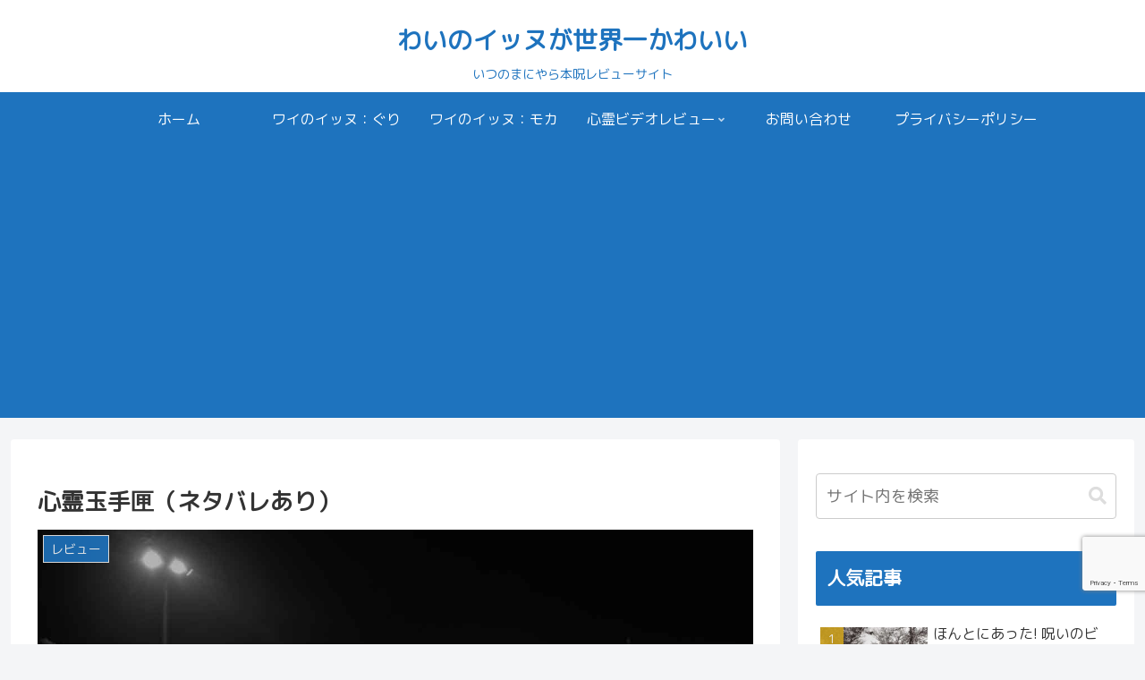

--- FILE ---
content_type: text/html; charset=utf-8
request_url: https://www.google.com/recaptcha/api2/anchor?ar=1&k=6LdSiPoqAAAAABA3ngp15arDA8iW34C5_Dc2FUFo&co=aHR0cHM6Ly9ndXJpbW9jaGEuY29tOjQ0Mw..&hl=en&v=N67nZn4AqZkNcbeMu4prBgzg&size=invisible&anchor-ms=20000&execute-ms=30000&cb=92og60bvc90l
body_size: 48645
content:
<!DOCTYPE HTML><html dir="ltr" lang="en"><head><meta http-equiv="Content-Type" content="text/html; charset=UTF-8">
<meta http-equiv="X-UA-Compatible" content="IE=edge">
<title>reCAPTCHA</title>
<style type="text/css">
/* cyrillic-ext */
@font-face {
  font-family: 'Roboto';
  font-style: normal;
  font-weight: 400;
  font-stretch: 100%;
  src: url(//fonts.gstatic.com/s/roboto/v48/KFO7CnqEu92Fr1ME7kSn66aGLdTylUAMa3GUBHMdazTgWw.woff2) format('woff2');
  unicode-range: U+0460-052F, U+1C80-1C8A, U+20B4, U+2DE0-2DFF, U+A640-A69F, U+FE2E-FE2F;
}
/* cyrillic */
@font-face {
  font-family: 'Roboto';
  font-style: normal;
  font-weight: 400;
  font-stretch: 100%;
  src: url(//fonts.gstatic.com/s/roboto/v48/KFO7CnqEu92Fr1ME7kSn66aGLdTylUAMa3iUBHMdazTgWw.woff2) format('woff2');
  unicode-range: U+0301, U+0400-045F, U+0490-0491, U+04B0-04B1, U+2116;
}
/* greek-ext */
@font-face {
  font-family: 'Roboto';
  font-style: normal;
  font-weight: 400;
  font-stretch: 100%;
  src: url(//fonts.gstatic.com/s/roboto/v48/KFO7CnqEu92Fr1ME7kSn66aGLdTylUAMa3CUBHMdazTgWw.woff2) format('woff2');
  unicode-range: U+1F00-1FFF;
}
/* greek */
@font-face {
  font-family: 'Roboto';
  font-style: normal;
  font-weight: 400;
  font-stretch: 100%;
  src: url(//fonts.gstatic.com/s/roboto/v48/KFO7CnqEu92Fr1ME7kSn66aGLdTylUAMa3-UBHMdazTgWw.woff2) format('woff2');
  unicode-range: U+0370-0377, U+037A-037F, U+0384-038A, U+038C, U+038E-03A1, U+03A3-03FF;
}
/* math */
@font-face {
  font-family: 'Roboto';
  font-style: normal;
  font-weight: 400;
  font-stretch: 100%;
  src: url(//fonts.gstatic.com/s/roboto/v48/KFO7CnqEu92Fr1ME7kSn66aGLdTylUAMawCUBHMdazTgWw.woff2) format('woff2');
  unicode-range: U+0302-0303, U+0305, U+0307-0308, U+0310, U+0312, U+0315, U+031A, U+0326-0327, U+032C, U+032F-0330, U+0332-0333, U+0338, U+033A, U+0346, U+034D, U+0391-03A1, U+03A3-03A9, U+03B1-03C9, U+03D1, U+03D5-03D6, U+03F0-03F1, U+03F4-03F5, U+2016-2017, U+2034-2038, U+203C, U+2040, U+2043, U+2047, U+2050, U+2057, U+205F, U+2070-2071, U+2074-208E, U+2090-209C, U+20D0-20DC, U+20E1, U+20E5-20EF, U+2100-2112, U+2114-2115, U+2117-2121, U+2123-214F, U+2190, U+2192, U+2194-21AE, U+21B0-21E5, U+21F1-21F2, U+21F4-2211, U+2213-2214, U+2216-22FF, U+2308-230B, U+2310, U+2319, U+231C-2321, U+2336-237A, U+237C, U+2395, U+239B-23B7, U+23D0, U+23DC-23E1, U+2474-2475, U+25AF, U+25B3, U+25B7, U+25BD, U+25C1, U+25CA, U+25CC, U+25FB, U+266D-266F, U+27C0-27FF, U+2900-2AFF, U+2B0E-2B11, U+2B30-2B4C, U+2BFE, U+3030, U+FF5B, U+FF5D, U+1D400-1D7FF, U+1EE00-1EEFF;
}
/* symbols */
@font-face {
  font-family: 'Roboto';
  font-style: normal;
  font-weight: 400;
  font-stretch: 100%;
  src: url(//fonts.gstatic.com/s/roboto/v48/KFO7CnqEu92Fr1ME7kSn66aGLdTylUAMaxKUBHMdazTgWw.woff2) format('woff2');
  unicode-range: U+0001-000C, U+000E-001F, U+007F-009F, U+20DD-20E0, U+20E2-20E4, U+2150-218F, U+2190, U+2192, U+2194-2199, U+21AF, U+21E6-21F0, U+21F3, U+2218-2219, U+2299, U+22C4-22C6, U+2300-243F, U+2440-244A, U+2460-24FF, U+25A0-27BF, U+2800-28FF, U+2921-2922, U+2981, U+29BF, U+29EB, U+2B00-2BFF, U+4DC0-4DFF, U+FFF9-FFFB, U+10140-1018E, U+10190-1019C, U+101A0, U+101D0-101FD, U+102E0-102FB, U+10E60-10E7E, U+1D2C0-1D2D3, U+1D2E0-1D37F, U+1F000-1F0FF, U+1F100-1F1AD, U+1F1E6-1F1FF, U+1F30D-1F30F, U+1F315, U+1F31C, U+1F31E, U+1F320-1F32C, U+1F336, U+1F378, U+1F37D, U+1F382, U+1F393-1F39F, U+1F3A7-1F3A8, U+1F3AC-1F3AF, U+1F3C2, U+1F3C4-1F3C6, U+1F3CA-1F3CE, U+1F3D4-1F3E0, U+1F3ED, U+1F3F1-1F3F3, U+1F3F5-1F3F7, U+1F408, U+1F415, U+1F41F, U+1F426, U+1F43F, U+1F441-1F442, U+1F444, U+1F446-1F449, U+1F44C-1F44E, U+1F453, U+1F46A, U+1F47D, U+1F4A3, U+1F4B0, U+1F4B3, U+1F4B9, U+1F4BB, U+1F4BF, U+1F4C8-1F4CB, U+1F4D6, U+1F4DA, U+1F4DF, U+1F4E3-1F4E6, U+1F4EA-1F4ED, U+1F4F7, U+1F4F9-1F4FB, U+1F4FD-1F4FE, U+1F503, U+1F507-1F50B, U+1F50D, U+1F512-1F513, U+1F53E-1F54A, U+1F54F-1F5FA, U+1F610, U+1F650-1F67F, U+1F687, U+1F68D, U+1F691, U+1F694, U+1F698, U+1F6AD, U+1F6B2, U+1F6B9-1F6BA, U+1F6BC, U+1F6C6-1F6CF, U+1F6D3-1F6D7, U+1F6E0-1F6EA, U+1F6F0-1F6F3, U+1F6F7-1F6FC, U+1F700-1F7FF, U+1F800-1F80B, U+1F810-1F847, U+1F850-1F859, U+1F860-1F887, U+1F890-1F8AD, U+1F8B0-1F8BB, U+1F8C0-1F8C1, U+1F900-1F90B, U+1F93B, U+1F946, U+1F984, U+1F996, U+1F9E9, U+1FA00-1FA6F, U+1FA70-1FA7C, U+1FA80-1FA89, U+1FA8F-1FAC6, U+1FACE-1FADC, U+1FADF-1FAE9, U+1FAF0-1FAF8, U+1FB00-1FBFF;
}
/* vietnamese */
@font-face {
  font-family: 'Roboto';
  font-style: normal;
  font-weight: 400;
  font-stretch: 100%;
  src: url(//fonts.gstatic.com/s/roboto/v48/KFO7CnqEu92Fr1ME7kSn66aGLdTylUAMa3OUBHMdazTgWw.woff2) format('woff2');
  unicode-range: U+0102-0103, U+0110-0111, U+0128-0129, U+0168-0169, U+01A0-01A1, U+01AF-01B0, U+0300-0301, U+0303-0304, U+0308-0309, U+0323, U+0329, U+1EA0-1EF9, U+20AB;
}
/* latin-ext */
@font-face {
  font-family: 'Roboto';
  font-style: normal;
  font-weight: 400;
  font-stretch: 100%;
  src: url(//fonts.gstatic.com/s/roboto/v48/KFO7CnqEu92Fr1ME7kSn66aGLdTylUAMa3KUBHMdazTgWw.woff2) format('woff2');
  unicode-range: U+0100-02BA, U+02BD-02C5, U+02C7-02CC, U+02CE-02D7, U+02DD-02FF, U+0304, U+0308, U+0329, U+1D00-1DBF, U+1E00-1E9F, U+1EF2-1EFF, U+2020, U+20A0-20AB, U+20AD-20C0, U+2113, U+2C60-2C7F, U+A720-A7FF;
}
/* latin */
@font-face {
  font-family: 'Roboto';
  font-style: normal;
  font-weight: 400;
  font-stretch: 100%;
  src: url(//fonts.gstatic.com/s/roboto/v48/KFO7CnqEu92Fr1ME7kSn66aGLdTylUAMa3yUBHMdazQ.woff2) format('woff2');
  unicode-range: U+0000-00FF, U+0131, U+0152-0153, U+02BB-02BC, U+02C6, U+02DA, U+02DC, U+0304, U+0308, U+0329, U+2000-206F, U+20AC, U+2122, U+2191, U+2193, U+2212, U+2215, U+FEFF, U+FFFD;
}
/* cyrillic-ext */
@font-face {
  font-family: 'Roboto';
  font-style: normal;
  font-weight: 500;
  font-stretch: 100%;
  src: url(//fonts.gstatic.com/s/roboto/v48/KFO7CnqEu92Fr1ME7kSn66aGLdTylUAMa3GUBHMdazTgWw.woff2) format('woff2');
  unicode-range: U+0460-052F, U+1C80-1C8A, U+20B4, U+2DE0-2DFF, U+A640-A69F, U+FE2E-FE2F;
}
/* cyrillic */
@font-face {
  font-family: 'Roboto';
  font-style: normal;
  font-weight: 500;
  font-stretch: 100%;
  src: url(//fonts.gstatic.com/s/roboto/v48/KFO7CnqEu92Fr1ME7kSn66aGLdTylUAMa3iUBHMdazTgWw.woff2) format('woff2');
  unicode-range: U+0301, U+0400-045F, U+0490-0491, U+04B0-04B1, U+2116;
}
/* greek-ext */
@font-face {
  font-family: 'Roboto';
  font-style: normal;
  font-weight: 500;
  font-stretch: 100%;
  src: url(//fonts.gstatic.com/s/roboto/v48/KFO7CnqEu92Fr1ME7kSn66aGLdTylUAMa3CUBHMdazTgWw.woff2) format('woff2');
  unicode-range: U+1F00-1FFF;
}
/* greek */
@font-face {
  font-family: 'Roboto';
  font-style: normal;
  font-weight: 500;
  font-stretch: 100%;
  src: url(//fonts.gstatic.com/s/roboto/v48/KFO7CnqEu92Fr1ME7kSn66aGLdTylUAMa3-UBHMdazTgWw.woff2) format('woff2');
  unicode-range: U+0370-0377, U+037A-037F, U+0384-038A, U+038C, U+038E-03A1, U+03A3-03FF;
}
/* math */
@font-face {
  font-family: 'Roboto';
  font-style: normal;
  font-weight: 500;
  font-stretch: 100%;
  src: url(//fonts.gstatic.com/s/roboto/v48/KFO7CnqEu92Fr1ME7kSn66aGLdTylUAMawCUBHMdazTgWw.woff2) format('woff2');
  unicode-range: U+0302-0303, U+0305, U+0307-0308, U+0310, U+0312, U+0315, U+031A, U+0326-0327, U+032C, U+032F-0330, U+0332-0333, U+0338, U+033A, U+0346, U+034D, U+0391-03A1, U+03A3-03A9, U+03B1-03C9, U+03D1, U+03D5-03D6, U+03F0-03F1, U+03F4-03F5, U+2016-2017, U+2034-2038, U+203C, U+2040, U+2043, U+2047, U+2050, U+2057, U+205F, U+2070-2071, U+2074-208E, U+2090-209C, U+20D0-20DC, U+20E1, U+20E5-20EF, U+2100-2112, U+2114-2115, U+2117-2121, U+2123-214F, U+2190, U+2192, U+2194-21AE, U+21B0-21E5, U+21F1-21F2, U+21F4-2211, U+2213-2214, U+2216-22FF, U+2308-230B, U+2310, U+2319, U+231C-2321, U+2336-237A, U+237C, U+2395, U+239B-23B7, U+23D0, U+23DC-23E1, U+2474-2475, U+25AF, U+25B3, U+25B7, U+25BD, U+25C1, U+25CA, U+25CC, U+25FB, U+266D-266F, U+27C0-27FF, U+2900-2AFF, U+2B0E-2B11, U+2B30-2B4C, U+2BFE, U+3030, U+FF5B, U+FF5D, U+1D400-1D7FF, U+1EE00-1EEFF;
}
/* symbols */
@font-face {
  font-family: 'Roboto';
  font-style: normal;
  font-weight: 500;
  font-stretch: 100%;
  src: url(//fonts.gstatic.com/s/roboto/v48/KFO7CnqEu92Fr1ME7kSn66aGLdTylUAMaxKUBHMdazTgWw.woff2) format('woff2');
  unicode-range: U+0001-000C, U+000E-001F, U+007F-009F, U+20DD-20E0, U+20E2-20E4, U+2150-218F, U+2190, U+2192, U+2194-2199, U+21AF, U+21E6-21F0, U+21F3, U+2218-2219, U+2299, U+22C4-22C6, U+2300-243F, U+2440-244A, U+2460-24FF, U+25A0-27BF, U+2800-28FF, U+2921-2922, U+2981, U+29BF, U+29EB, U+2B00-2BFF, U+4DC0-4DFF, U+FFF9-FFFB, U+10140-1018E, U+10190-1019C, U+101A0, U+101D0-101FD, U+102E0-102FB, U+10E60-10E7E, U+1D2C0-1D2D3, U+1D2E0-1D37F, U+1F000-1F0FF, U+1F100-1F1AD, U+1F1E6-1F1FF, U+1F30D-1F30F, U+1F315, U+1F31C, U+1F31E, U+1F320-1F32C, U+1F336, U+1F378, U+1F37D, U+1F382, U+1F393-1F39F, U+1F3A7-1F3A8, U+1F3AC-1F3AF, U+1F3C2, U+1F3C4-1F3C6, U+1F3CA-1F3CE, U+1F3D4-1F3E0, U+1F3ED, U+1F3F1-1F3F3, U+1F3F5-1F3F7, U+1F408, U+1F415, U+1F41F, U+1F426, U+1F43F, U+1F441-1F442, U+1F444, U+1F446-1F449, U+1F44C-1F44E, U+1F453, U+1F46A, U+1F47D, U+1F4A3, U+1F4B0, U+1F4B3, U+1F4B9, U+1F4BB, U+1F4BF, U+1F4C8-1F4CB, U+1F4D6, U+1F4DA, U+1F4DF, U+1F4E3-1F4E6, U+1F4EA-1F4ED, U+1F4F7, U+1F4F9-1F4FB, U+1F4FD-1F4FE, U+1F503, U+1F507-1F50B, U+1F50D, U+1F512-1F513, U+1F53E-1F54A, U+1F54F-1F5FA, U+1F610, U+1F650-1F67F, U+1F687, U+1F68D, U+1F691, U+1F694, U+1F698, U+1F6AD, U+1F6B2, U+1F6B9-1F6BA, U+1F6BC, U+1F6C6-1F6CF, U+1F6D3-1F6D7, U+1F6E0-1F6EA, U+1F6F0-1F6F3, U+1F6F7-1F6FC, U+1F700-1F7FF, U+1F800-1F80B, U+1F810-1F847, U+1F850-1F859, U+1F860-1F887, U+1F890-1F8AD, U+1F8B0-1F8BB, U+1F8C0-1F8C1, U+1F900-1F90B, U+1F93B, U+1F946, U+1F984, U+1F996, U+1F9E9, U+1FA00-1FA6F, U+1FA70-1FA7C, U+1FA80-1FA89, U+1FA8F-1FAC6, U+1FACE-1FADC, U+1FADF-1FAE9, U+1FAF0-1FAF8, U+1FB00-1FBFF;
}
/* vietnamese */
@font-face {
  font-family: 'Roboto';
  font-style: normal;
  font-weight: 500;
  font-stretch: 100%;
  src: url(//fonts.gstatic.com/s/roboto/v48/KFO7CnqEu92Fr1ME7kSn66aGLdTylUAMa3OUBHMdazTgWw.woff2) format('woff2');
  unicode-range: U+0102-0103, U+0110-0111, U+0128-0129, U+0168-0169, U+01A0-01A1, U+01AF-01B0, U+0300-0301, U+0303-0304, U+0308-0309, U+0323, U+0329, U+1EA0-1EF9, U+20AB;
}
/* latin-ext */
@font-face {
  font-family: 'Roboto';
  font-style: normal;
  font-weight: 500;
  font-stretch: 100%;
  src: url(//fonts.gstatic.com/s/roboto/v48/KFO7CnqEu92Fr1ME7kSn66aGLdTylUAMa3KUBHMdazTgWw.woff2) format('woff2');
  unicode-range: U+0100-02BA, U+02BD-02C5, U+02C7-02CC, U+02CE-02D7, U+02DD-02FF, U+0304, U+0308, U+0329, U+1D00-1DBF, U+1E00-1E9F, U+1EF2-1EFF, U+2020, U+20A0-20AB, U+20AD-20C0, U+2113, U+2C60-2C7F, U+A720-A7FF;
}
/* latin */
@font-face {
  font-family: 'Roboto';
  font-style: normal;
  font-weight: 500;
  font-stretch: 100%;
  src: url(//fonts.gstatic.com/s/roboto/v48/KFO7CnqEu92Fr1ME7kSn66aGLdTylUAMa3yUBHMdazQ.woff2) format('woff2');
  unicode-range: U+0000-00FF, U+0131, U+0152-0153, U+02BB-02BC, U+02C6, U+02DA, U+02DC, U+0304, U+0308, U+0329, U+2000-206F, U+20AC, U+2122, U+2191, U+2193, U+2212, U+2215, U+FEFF, U+FFFD;
}
/* cyrillic-ext */
@font-face {
  font-family: 'Roboto';
  font-style: normal;
  font-weight: 900;
  font-stretch: 100%;
  src: url(//fonts.gstatic.com/s/roboto/v48/KFO7CnqEu92Fr1ME7kSn66aGLdTylUAMa3GUBHMdazTgWw.woff2) format('woff2');
  unicode-range: U+0460-052F, U+1C80-1C8A, U+20B4, U+2DE0-2DFF, U+A640-A69F, U+FE2E-FE2F;
}
/* cyrillic */
@font-face {
  font-family: 'Roboto';
  font-style: normal;
  font-weight: 900;
  font-stretch: 100%;
  src: url(//fonts.gstatic.com/s/roboto/v48/KFO7CnqEu92Fr1ME7kSn66aGLdTylUAMa3iUBHMdazTgWw.woff2) format('woff2');
  unicode-range: U+0301, U+0400-045F, U+0490-0491, U+04B0-04B1, U+2116;
}
/* greek-ext */
@font-face {
  font-family: 'Roboto';
  font-style: normal;
  font-weight: 900;
  font-stretch: 100%;
  src: url(//fonts.gstatic.com/s/roboto/v48/KFO7CnqEu92Fr1ME7kSn66aGLdTylUAMa3CUBHMdazTgWw.woff2) format('woff2');
  unicode-range: U+1F00-1FFF;
}
/* greek */
@font-face {
  font-family: 'Roboto';
  font-style: normal;
  font-weight: 900;
  font-stretch: 100%;
  src: url(//fonts.gstatic.com/s/roboto/v48/KFO7CnqEu92Fr1ME7kSn66aGLdTylUAMa3-UBHMdazTgWw.woff2) format('woff2');
  unicode-range: U+0370-0377, U+037A-037F, U+0384-038A, U+038C, U+038E-03A1, U+03A3-03FF;
}
/* math */
@font-face {
  font-family: 'Roboto';
  font-style: normal;
  font-weight: 900;
  font-stretch: 100%;
  src: url(//fonts.gstatic.com/s/roboto/v48/KFO7CnqEu92Fr1ME7kSn66aGLdTylUAMawCUBHMdazTgWw.woff2) format('woff2');
  unicode-range: U+0302-0303, U+0305, U+0307-0308, U+0310, U+0312, U+0315, U+031A, U+0326-0327, U+032C, U+032F-0330, U+0332-0333, U+0338, U+033A, U+0346, U+034D, U+0391-03A1, U+03A3-03A9, U+03B1-03C9, U+03D1, U+03D5-03D6, U+03F0-03F1, U+03F4-03F5, U+2016-2017, U+2034-2038, U+203C, U+2040, U+2043, U+2047, U+2050, U+2057, U+205F, U+2070-2071, U+2074-208E, U+2090-209C, U+20D0-20DC, U+20E1, U+20E5-20EF, U+2100-2112, U+2114-2115, U+2117-2121, U+2123-214F, U+2190, U+2192, U+2194-21AE, U+21B0-21E5, U+21F1-21F2, U+21F4-2211, U+2213-2214, U+2216-22FF, U+2308-230B, U+2310, U+2319, U+231C-2321, U+2336-237A, U+237C, U+2395, U+239B-23B7, U+23D0, U+23DC-23E1, U+2474-2475, U+25AF, U+25B3, U+25B7, U+25BD, U+25C1, U+25CA, U+25CC, U+25FB, U+266D-266F, U+27C0-27FF, U+2900-2AFF, U+2B0E-2B11, U+2B30-2B4C, U+2BFE, U+3030, U+FF5B, U+FF5D, U+1D400-1D7FF, U+1EE00-1EEFF;
}
/* symbols */
@font-face {
  font-family: 'Roboto';
  font-style: normal;
  font-weight: 900;
  font-stretch: 100%;
  src: url(//fonts.gstatic.com/s/roboto/v48/KFO7CnqEu92Fr1ME7kSn66aGLdTylUAMaxKUBHMdazTgWw.woff2) format('woff2');
  unicode-range: U+0001-000C, U+000E-001F, U+007F-009F, U+20DD-20E0, U+20E2-20E4, U+2150-218F, U+2190, U+2192, U+2194-2199, U+21AF, U+21E6-21F0, U+21F3, U+2218-2219, U+2299, U+22C4-22C6, U+2300-243F, U+2440-244A, U+2460-24FF, U+25A0-27BF, U+2800-28FF, U+2921-2922, U+2981, U+29BF, U+29EB, U+2B00-2BFF, U+4DC0-4DFF, U+FFF9-FFFB, U+10140-1018E, U+10190-1019C, U+101A0, U+101D0-101FD, U+102E0-102FB, U+10E60-10E7E, U+1D2C0-1D2D3, U+1D2E0-1D37F, U+1F000-1F0FF, U+1F100-1F1AD, U+1F1E6-1F1FF, U+1F30D-1F30F, U+1F315, U+1F31C, U+1F31E, U+1F320-1F32C, U+1F336, U+1F378, U+1F37D, U+1F382, U+1F393-1F39F, U+1F3A7-1F3A8, U+1F3AC-1F3AF, U+1F3C2, U+1F3C4-1F3C6, U+1F3CA-1F3CE, U+1F3D4-1F3E0, U+1F3ED, U+1F3F1-1F3F3, U+1F3F5-1F3F7, U+1F408, U+1F415, U+1F41F, U+1F426, U+1F43F, U+1F441-1F442, U+1F444, U+1F446-1F449, U+1F44C-1F44E, U+1F453, U+1F46A, U+1F47D, U+1F4A3, U+1F4B0, U+1F4B3, U+1F4B9, U+1F4BB, U+1F4BF, U+1F4C8-1F4CB, U+1F4D6, U+1F4DA, U+1F4DF, U+1F4E3-1F4E6, U+1F4EA-1F4ED, U+1F4F7, U+1F4F9-1F4FB, U+1F4FD-1F4FE, U+1F503, U+1F507-1F50B, U+1F50D, U+1F512-1F513, U+1F53E-1F54A, U+1F54F-1F5FA, U+1F610, U+1F650-1F67F, U+1F687, U+1F68D, U+1F691, U+1F694, U+1F698, U+1F6AD, U+1F6B2, U+1F6B9-1F6BA, U+1F6BC, U+1F6C6-1F6CF, U+1F6D3-1F6D7, U+1F6E0-1F6EA, U+1F6F0-1F6F3, U+1F6F7-1F6FC, U+1F700-1F7FF, U+1F800-1F80B, U+1F810-1F847, U+1F850-1F859, U+1F860-1F887, U+1F890-1F8AD, U+1F8B0-1F8BB, U+1F8C0-1F8C1, U+1F900-1F90B, U+1F93B, U+1F946, U+1F984, U+1F996, U+1F9E9, U+1FA00-1FA6F, U+1FA70-1FA7C, U+1FA80-1FA89, U+1FA8F-1FAC6, U+1FACE-1FADC, U+1FADF-1FAE9, U+1FAF0-1FAF8, U+1FB00-1FBFF;
}
/* vietnamese */
@font-face {
  font-family: 'Roboto';
  font-style: normal;
  font-weight: 900;
  font-stretch: 100%;
  src: url(//fonts.gstatic.com/s/roboto/v48/KFO7CnqEu92Fr1ME7kSn66aGLdTylUAMa3OUBHMdazTgWw.woff2) format('woff2');
  unicode-range: U+0102-0103, U+0110-0111, U+0128-0129, U+0168-0169, U+01A0-01A1, U+01AF-01B0, U+0300-0301, U+0303-0304, U+0308-0309, U+0323, U+0329, U+1EA0-1EF9, U+20AB;
}
/* latin-ext */
@font-face {
  font-family: 'Roboto';
  font-style: normal;
  font-weight: 900;
  font-stretch: 100%;
  src: url(//fonts.gstatic.com/s/roboto/v48/KFO7CnqEu92Fr1ME7kSn66aGLdTylUAMa3KUBHMdazTgWw.woff2) format('woff2');
  unicode-range: U+0100-02BA, U+02BD-02C5, U+02C7-02CC, U+02CE-02D7, U+02DD-02FF, U+0304, U+0308, U+0329, U+1D00-1DBF, U+1E00-1E9F, U+1EF2-1EFF, U+2020, U+20A0-20AB, U+20AD-20C0, U+2113, U+2C60-2C7F, U+A720-A7FF;
}
/* latin */
@font-face {
  font-family: 'Roboto';
  font-style: normal;
  font-weight: 900;
  font-stretch: 100%;
  src: url(//fonts.gstatic.com/s/roboto/v48/KFO7CnqEu92Fr1ME7kSn66aGLdTylUAMa3yUBHMdazQ.woff2) format('woff2');
  unicode-range: U+0000-00FF, U+0131, U+0152-0153, U+02BB-02BC, U+02C6, U+02DA, U+02DC, U+0304, U+0308, U+0329, U+2000-206F, U+20AC, U+2122, U+2191, U+2193, U+2212, U+2215, U+FEFF, U+FFFD;
}

</style>
<link rel="stylesheet" type="text/css" href="https://www.gstatic.com/recaptcha/releases/N67nZn4AqZkNcbeMu4prBgzg/styles__ltr.css">
<script nonce="46X8srJm1Aln2Z0gKOFvGg" type="text/javascript">window['__recaptcha_api'] = 'https://www.google.com/recaptcha/api2/';</script>
<script type="text/javascript" src="https://www.gstatic.com/recaptcha/releases/N67nZn4AqZkNcbeMu4prBgzg/recaptcha__en.js" nonce="46X8srJm1Aln2Z0gKOFvGg">
      
    </script></head>
<body><div id="rc-anchor-alert" class="rc-anchor-alert"></div>
<input type="hidden" id="recaptcha-token" value="[base64]">
<script type="text/javascript" nonce="46X8srJm1Aln2Z0gKOFvGg">
      recaptcha.anchor.Main.init("[\x22ainput\x22,[\x22bgdata\x22,\x22\x22,\[base64]/[base64]/[base64]/bmV3IHJbeF0oY1swXSk6RT09Mj9uZXcgclt4XShjWzBdLGNbMV0pOkU9PTM/bmV3IHJbeF0oY1swXSxjWzFdLGNbMl0pOkU9PTQ/[base64]/[base64]/[base64]/[base64]/[base64]/[base64]/[base64]/[base64]\x22,\[base64]\x22,\x22YsOzwq1Ef3ZHw7tPIXLDoMOFw47Do8OZCHDCgDbDuVTChsOowqgWUCHDkcObw6xXw6bDp14oFMKjw7EaECfDsnJPwpvCo8OLAsKmVcKVw78lU8Ogw5zDg8Okw7JZbMKPw4DDoQZ4TMKjwoTCil7Cq8KeSXN2Q8OBIsKDw79rCsKxwoQzUV8sw6sjwowlw5/ChSXDiMKHOEkmwpUTw70rwpgRw6pbJsKka8KwVcORwrUaw4o3wpLDkH96wrNPw6nCuAXCqCYLZz9+w4tPGsKVwrDCgsOewo7DrsKaw4EnwoxSw4xuw4Exw7bCkFTCp8KUNsK+bU1/e8Kkwph/T8OFPBpWQsO2cQvCsigUwq9bZMK9JG/CrzfCosKGNcO/w6/DjGjDqiHDogNnOsOAw7LCnUl4RkPCkMKVJsK7w68Qw7thw7HCpMKkDnQVDXl6BMKyRsOSFcOCV8OyWSN/AjNQwpkLDsKUfcKHYsOEwovDl8Omw780wqvCjhYiw4gPw5vCjcKKRMKzDE8xwobCpRQhQVFMRhwgw4tkasO3w4HDvTnDhFnChGs4IcO2NcKRw6nDncKNRh7DrcK+QnXDjsO7BMOHKhovN8Ozwp7DssK9wonCsGDDv8O1A8KXw6rDg8K3f8KMJsKow7VeLUcGw4DCpE/Cu8OLZXLDjVrCj2Atw4rDjBlRLsK0wrjCs2nCrgB7w48bwq3Cl0XCmTbDlVbDiMKAFsO9w6hlbsOwG1bDpMOSw7TDsmgGGsO0wprDq0/[base64]/wpTCvlUAw6tWW8OSwpw0wqA0WRhfwpYdITMfAwnCoMO1w5AMw5XCjlRfBsK6acK9wqlVDifCkyYMw4o7BcOnwrxtBE/[base64]/Cr8KHZcOMw4hMwrt5w604DD/[base64]/Dnx7DjMKvw7TCuzJ8w6RsVsOtDCd+YsO2QMKkw7vChUvDvGobAkPCosK7B0tXTWt/w6rDqMOMHsOBw4kww7c9LkVRRsKqbcKCw4jDmsKkHcKFwqskwr3DsRHDpcOCw6/DhGgjw48tw5TDgsKKB0chO8OEC8KOf8OFwqFrw4ckc37DkUEWZsKdwrcHwrbDkQfCjCDDkBjCnMO7wofCoMOOIyJoU8OTw5bDnsOCw7nCnsOHMEnCkU/ChMOZQsKhw4xXwrXCo8OywpEBw5NSfzssw7nCisKPKMO3w4ZgwqLDsXnCri/CvsK7w43DjcOuJsKsw7gZw6vDqMOUwr0zwr3DmA7CukrDnWwOwo/CpWvCtD5dV8KpYMOow59LwozDk8OvS8OiG191RMK7w6XDq8OBw5fDtsKawozCmsOiJ8KjZjDCilPCj8K3w6/CnMOFw5XDl8KQFcO1wp4aSFoydnDDtsKkP8KKwpwvwqUiw4vCgcKjwrYaw7nDpcK5bMKZw5hrw4tgDcO+bkPCrX3DhyJBw4TCosOkCQ/CiQwcPFHDgMKcUcOVwohSw4DDqMOuOAQKIcKDFkttRMOIEWTDmgBNw5jCoUdrwpzCmDfCtSYRwoQRw7bDoMOkwpbDiSgGT8KTWcKrUH5Adh3CnQvCpMKdw4bDn2xjworCkcK1DcKcPMO1W8KbwofCglzDlsOIw6M2w4AtwrnDtCPCrBcAE8K/w5vCrMOVwpAJf8K6woTCq8OqagzDkR/[base64]/ChcKKGMOewo/CsBlJw7LChlAlwrTCol8UwqkuwqPDllMnwpkBw6/CtsKHZTXDoWjCkw/Cgyciw5DDv2XDg0fDiWnCt8KXw4vCi2U5WsOtwqrDrj9jwrnDgDbChC3DmcKnTMK9TUnCusOTw5vDpkjDpT0Gwrp/wpTDhsKZKMKtcMO5dMKYwrZwwrVFwos9wqQew6LDiUnDucKowrbCrMKBw7bDg8K0w7FBOSfDiGFqw6wiE8Obwq5JBsOmRBcGwrgtwrBfwovDo0fDriXDhGLDuktefxt1ccKWVQ/CgcOHwoxjMsO7HsOLw7zCtEXClcO+dcOww5MPwr4fHi0Mw4gWwphsFMKqV8OwfBd+wojCpMKLwqvCiMOIJ8OOw5fDqMOnfsKPCmbDhAnDkUrCuHbDt8OLwp7DpMOtw4rCnTxIHT4Lf8Ohw5/CqhcJwpNCWFTDiSPDk8KhwqvDlR/CiGrCv8OXwqLDmsKFwo/ClgcgVcK7eMK+OWvDjgnDnz/Du8KCG2nCgCdpwoprw7LCmsKdG1VSwoQ/w7jCvnvDiH/CvhTDusODcAHCsUFoIkkDw6xnwozCm8OrIwtAwp5lWmgfOVgRD2bCvcK8wrrDn2jDhXNPGx9PwofDh0vDl1/[base64]/Ck0DChsOyw6TCpEPDnsKGwo1vw4rDpi9bw65cP3jDm8K2wofCvmkwU8OnXMKLFAFmD0jDjcKjw47CqsKewplLwofDt8O+bh5rwpLCmWXDmcOcwrsnDsKTw5fDsMKBCzXDqMKeaErCqhMcwo3Dqwgvw4cUwrQvw6Miw5LDisOmGcKxwrZ/[base64]/woDDuE7DvsK7woZzw5HDgcOgTsKpw6Qlw4PDrMO5f8KJFMKLw5XCkkDCrMOgd8O0w4tqw6NBO8KRw7Jew6cTw47Chi7DhFHCrgBeIMO8fMK6LcOPw7k2QWotJMK4c3bCpC58D8KAwrp8BBs0wrzDpVzDhMKXBcOUwrTDrHjDkcOxwq7CpFwtw7HCtEzDksO/w75KRMK9NMOww57DrlZQN8OYw7snOMKGw7d0wok5e21Twr/ChsOsw6FqYMOow4PDiiwcRsKxw6ACDMKawod5PsOmwrHCtmPCv8OabMOWdFTDqWFKw6vCsmDCrzk0w4kgFSlCKiNcw4sVZj0pwrPDhREOYsOoWcKWVhl3IUHDjsKwwrcQwq/DhWo2wpnChBBWLcKTWcKeambCtnDDucKwH8KBwoTCucOWGMKtFMKxLjklw6xuwr7CjiRXVMKgwq0zwonDh8KZDTLDrcOmwrNzCV7Chi1xwoDDn3XDssOCJsK9WcOabsKHJh/DhF0DSMKndsOtwo/Dh2JbGcOvwpRmEC7ChcO7wrHCgMO4TXQwwoLCqmDCpRUhw7d3w41hwr/[base64]/[base64]/[base64]/CqkZSw7PDhh5Iw5PDoAQEdkUxHGHDkcKRHEoqQ8KwICI4wqduFRchRXN/MHU+wrXDtcKmwoXCtETDvh9lwoU4w5XCrWLCscOdw4YJAzU3fcODw5/DoGlqw5/Cs8KdRknCmMOnD8OTwrIlwoXDuGwaZh0TDmHCuUNCDMO/wpEJw65vwqRKwrDCqsOJw6BaUV82MMK4w6phQcKAO8OjVgLDkGktw7/CvwDDoMKbWnXDv8ONwozChnQ8w5DCocK6UcOwwoXDmk8IBiDCksKnwrnCtcKYEglxOgwJQ8Oxwr7DscKow6DCrlfDvCXDpsK/w4bDuFBzasKaXsOVSHp6TsO2wo4GwrkdZHvDkcOtUBsLd8OlwrjChxQ5wqpkC2cOf0/CqlLChcKPw4/Dj8OMORHCiMKAw5/DgcKSGChKI2nCpsOUSXfCqAEdwp98w7NCE33CpcKdwptfREhvJ8O6w7wcA8Otw7csajV9HzLChkIQV8O7wpt6wozCokrDvMOdwp86S8KmfnBGLUsCw7/[base64]/CmHXCjMK3Jm7CusOUIcORel1cM8OqEMOwOGPDkCRiwrZtwocCXMKmw6vChMKCw4bCjcOOw5FDwpc7w4LCq0zCuMOpwr/CvD3CkMOiwpEIUcKNNWzCjMO3LMKeY8OawqrCghjCksKQUsOMG0gjw4HDp8K4w69BG8KIw4PDpjLCicOZYMKew5J+wq7CosOMw7/[base64]/w4ZkDcOtcVw2w4nDlCNKw67DoX1ZwrnCucKDbFBhUWdCGAMZw57DtcOgwr5mwoTDl1DDisKPOsKaMGrDn8KGY8K1wpbCgDjDscOZSMK6Zn/CvSLDiMOEMWnCuC/DpcKLe8KcNEkBT0JEGHnDk8KFw4kRwrteAw98w7/[base64]/DhGPCp8K5bnhsXsKSHMOUN3R4JhoCw49obyLCrmxLJ3xuIMOIbS7Cl8OHwrzDsSsGK8OlSCTCuxXDn8KwfVACwrZTG0fChEE1w4rDshfDtMKOQT7CnMOyw4EwPMOpAMOgTFPClnkkwrLDnwXCjcKCw7PDqcKqG29ZwrJrw4A0LcOHLcO/wrbCrH1Fw7LDqC54woDDkkHDont5wosbR8ObU8KswoBnNTHDuBQEMsKxXXLCnsK9wpJfwoxgw6EiwqLDpsKHw4PCuXnDlnJdLMOfSmRmNFfCrT9Nw73CjSbCtsKTBgk/wo4Pel52w6fCoMOQfGLCnUMOV8OPIMOEF8K2QsKhwolQw7/[base64]/[base64]/DmRXDjMKSw4TDhh4fdVR0JMOQwocpM8OQw7TDrsK/[base64]/CvsO7ZsObdixXc8OOR8OhUUIIwpgoPSHCgx7DvlLCm8KJQ8OVC8OKw51cblJLw5pbDcOMXw0AfQPCm8Omw4ACO11Vwotvwr3Dmj3DjsOYw77DkVMiAUs7WFMJw4gvwp1gw54bPcOIR8OCcsKiAFY8N3zCgUQQJ8OyT0hzwpPCsQ01wpzDpEzDqE/Dt8KJw6TCjMKUJcKUEMKpbyjDnGLCosK+w6jDlcKNZA/CjcOUE8K9wrzDnWLDscKndMKdKGZLYAU9AsKjwqrCs13Cu8KHLcOHw4fCpjTCncOLwp8Vw4Exw7U5a8KLDgjCrcKpw6HCrcO1w686w5U5LzrDskAzfMOlw5XCh3zDusOOScOsSsK8wop+w7/DgVzDoVpzE8KNZ8OuVBR1BcOvXcK8wqFEPMOPfSHDlMOGw6jCp8KgSV/CvXwGRcOaCAfDk8OMw4ERw7dnEywnXcO+D8Otw6XCgcKQw6bDjsOJw6/DlSfDs8KwwqcBPDzCkRLDosKhf8KVw5LDtm0bw7PCsAtWwpHCul7CswM8esK+wpUYw6kKw63CscOMwonComgnJzjDgcOheVx6ecKLw7AoEXfDisO3wr3CrStRw4AaWG02wrQ7w7rCgcKuwr8TwovCm8K0wrVvwpIew6tAKHLDuRV8DhVow6QacFtYOcKzwr/[base64]/eMOsw5UHwp/DjsKtDsOWP8KVw4nDvsOIAV1Sw7zCkMKIw5ExwpfCiF/DhcKvwop9wpxfwo/Dt8Ofw7Ekbk7CpCoHwqUcw77Dm8OxwpE3AFhkwotPw7LDiyzDr8OKwqE9wrp6w4UjY8O3w6jCgg9RwpQNJWITw6PDh33CgzNdw5wXw6/CnxnCjh/DicOcw69rGcOCw67Dqh4oPcO9w501w71Nf8KkVsO8w5dDLR9ZwqUlw4A/OjVkw6gOw45Owpcpw4AAPhcbThJEw5QaDRJkGMOES2rDn3tWHh5mw7NGPMK+W0XDnEzDu0YpUWnDg8OAwrFhYH7CtlLDm3TDl8OmPcOlcMO1woNzC8KYZ8Kow7sBwqzDqAhtw7YbQsOCw4PDl8KYdMKpYsOxb03ClMKzSsK1w7pbw7UPMX0gKsKWwq/CqjvDh0zDoRXDosOawpEvw7F8wpvDtFlTAAMIw7BOLy3CtSVDRj3DnErCpGZLWgU1BHnCg8OUHsOFTsOJw4vCmS7Dp8K2Q8Ocw5lEI8KnHXrClMKbEW1KCMODE2nDpsKiXSPCgcOlw7DDi8OlAsKhKMKeTF9jOAfDmcKtCx7CgcKAw5LDmsO2Qn/DvwkTVMK7PULCicOSw60vKcKaw6B5C8KgGcKtwqnCoMK/[base64]/DisKvwr07FcKvw4XDuTpsQcK6w7ljwqsyw5x9w4FhT8KOAMO+BsO9DB0naABiUwjDiy7DmMKqM8OFwpxybBk6I8Ofwr/DvijChXlPBcK+w47CnsOTw7vCrcKFLsK+w6LDrD/Co8OpwqnDoVg/[base64]/DgcKRZcOBREnDigF/wpXDqcK5EsKKw4xjwq1pYcOvw7pEGGHCtsOPw7JjRcK2TDbCrcO3ChEDZCU8akDDp2VjdBvDvMKkDRNFQcO5CcKqw7rDujHDrcOkw5FEwoXChwrDvsKfP17DkMOYY8K/H17DvmfDmBNYwqZsw59Uwp3CjzvDicKoXmLChcOoHkvDkCjDjGAZw6nDhCcUw5shw4nCvVIsw5wPRMK2GMKmw5jDkR0sw6DCgMOJUMOywp1/w5ACwobCqAtTIU/ClzTCscKxw4jCsETCrlYqc0YLVsKxw6tOwpDDp8KRwpvDokrCqSsIwpJdU8K8wr3ChcKLw43CrAcWwqJEEcKywpLCgcOBVE4nw5oCFMOrXsKZw4onQxDDvE4fw5PCt8KIOVcvdS/[base64]/DisKTRUkhVsKDW8Kgw7PDqsOQDMKew4hYeMKiw75cGcOawqTDjyl1wozDqMKQXcKiw506wp0nw5/Cl8OJFMOOwpR2wo7DucO8BwzDvnt2wofDiMOxHHzChDTCmcOdGcOqBiLDuMKkUcOFOCAYwoE6M8KbLWEWwoQRKCcGwpoPwoFJDMK8JMOJw5pnTVvDtgfCkhgewp7CsMKBwqtzVcKfw77DkQTDvAvCgWd6DcOvw5PDuQXCpMOPfcO/YcK4w7AnwpZQLWR8KVLDqMOmATDDn8OXw5DChcOyCWoUVMKHw6cuwqDCg2pLTzxLwoEUw4M2J2UPU8O8w6RbVX7CjBjCtiQbw5PDlcO6w7gnw57DryRzw67DusKLX8O2N0E1TXsow67DnwnDnGtNUxbDm8OHWsKLw6YAw6p1GMKawp/DvwHDuRFXw6gFKcOTQMKcw4rCgU5uw7hkPSjDl8Kzw6jDtRvDscO1wohkw6sfDQ3ColUNS0HCuE/[base64]/CkMOXwoXDuSrCgsKabcOfw5jDnhvCqMK3wqNswqrDgQQlcClVLsOLwrtAw5HCtsKAMsOrwrLCjcKFwqbCqMOnIwkaHsK3UMKnRQceOkLCry1dwoYXV1/Dl8KNP8OReMKtwpM9wrbCjB5ew5TCjcK8O8OEKx3Cq8KCwr98QFHCssKsSUZiwqsCfsOmwqQkw5bDlFrCkBbCuzHDuMOEBMKdwqXDgi7Dv8KlwpLDswkmL8K2e8KTw6nDvhbDrMKpe8OGw6vCrMOlf0BDwqnDl2HDri3DmFJPZcOrTVl7FsKOw7nCgMO7b0LDvV/DnzLDs8KgwqZzwpQ9XcOsw5/DmsOqw5wAwqhSGsOqCERXwqkjVH/DgsOOcsOIw7bCkCQqHwLDliHCt8KSw5LCnMKUwrbDvHZ4woPDlgDCkMK3w5ISwp/DshgVCMOcCcOpw6rDv8OEI1HDrzRPw6TDpsO5wrFxwp/DhEnCksO3bC4bNRdedy03UsK5w4vCkFBabsO0w6oxBsKpZUjCqsO1wq3CgMOTw6xwHX4XAV8ZajtMfsObw5oRKgbCusOeE8OHw6sXYwjDkwjCl37CgMKvwo3DkWBgQFsYw5h9dQ/[base64]/DjwzCvBTCqyLChQPDvsOvA0Anw5Mrw6kGDMOFUsKNNzp5ORLCngnDjxPDrlvDom7DjsKqwp5NwpzDusKzEnDDnzXCicKFfgHCvX/Dm8K/w58mEMKBPk9nw5zCljjDhBHDosOxRsO/wqjDngIlXXXCugfDml7CoHwJZhrCi8O3wp0/w4/Dv8OxUxvCvTdwaXfDrsK8wo/Dq1DDlsOIHxXDo8O6GXJlwpBJw5nDncK+MlrCoMOWHSksZ8O+ISHDljbDuMOKNj7CrjdsUsKXwrPCoMOnf8Oqw4nDqSRvwqREwp9FOAnCrsOHAsKFwrBvPmQgHzV7PsKtNiNlcA/Dph95TRB4w5TCszbCrsK7w5LDksKVwoEoCg7CpcKew7coQi7DtMOefRdzwpYZR2oBGsOuw4vDqcKjwo5Vw5MxHn/CqxoMQcKxw7ZhY8Kgw5gTwq99RMOIwq98D1xnw6I/RcO+w6ggwo7Du8KfCHzDicKXG3l4w7www7IcUhfCr8KIA0XCpy4uOgpuZiAewqBGZBzCqyPDmcK/UC5pO8OuJ8KmwpYkBxTDqyrCmVAaw4UUY2LDt8OuwpzDkRLDlMOlfsOhw7YoFTpTAh3Diw1twrnDqsOxWzjDvcO5IQp9GMONw5rDtcKaw7/CrTjClMOtcnnCvcKkw4Q2wqHCixLCh8OLLsOmw4lkHG8Dw5XCnBhUawzDjQxmRy8Nw4YtwrfDhcORw4VTFCEXMyg4wrLDhkDCskotMcK3IDDDncOrRBXDqhfDgsKzbiNzUMKow5/DiEQew7rCusOzdcKOw5fCnsO7w6Fow5bDs8KwaHbCuFh+wojDo8KBw6cEZx7Do8OdecKXw58wP8Orw7/CjsOkw4HCgcODNcOYwpLDqsOcSV8RFxcUMDIOwr0dFDtVHlcSIsKGBcOoHXzDpMOBLx5jw4/Dhk/Do8KxF8O8UsOswo3CrzgYRSRiw65mIMK2w6tbC8Omw5vDsmLCoHc/[base64]/WnIlwrXCgMOBHwIhwrhtcMKXwqvCqTXDusKyQwTDkMKfw5HDhsOdw6VjwpLCisKeDmVKw47DiFnDgTPDv0ZUEWctchJpwoHCpcK0wo4ow4bClcKPc3XDq8KxbDXCuQ3Do2/DtX1Jw4E5w7/CqzVtw4fCjUBGJQvCgycYFU/[base64]/CrMOhWMKpIMO6w6c0NMOgHsOzVsKGC8OQwpHCsRHDhwhzRh/CiMKQUQjDqMOAw7XCosOrfgTDgcKucgAEQ1/[base64]/YlzCoMK2EcKewrXCrzFMMMKSw40HL8OrGDVVwoZ8azrDmsKIVMOlwqnDl2XDoBV/w7x9ZcOowoTCu2sbf8OSwpFkJ8ObwpNGw4XCu8KsNznCpcKORxzDrA0xw4MbTcOfZMOoG8KiwowLwo/[base64]/DpRPDvnUoUsKCRVDCscKpw6JOGQYNwoDCn8KvYT/CtXJBw5vCnxNbRMKTe8Oew658wolWEjEYwonDsSfCg8ODHkc3YQcuAGHDu8K4EWXDgzfCmRglSMK0wojCp8KGMEdXwoosw7jDtQc+eEvDoTdGwpl3wow/[base64]/wprCrMOeYMOYwq4iNApBOcOWL0vDqUYgwqzDksOzakbCghHDocOTC8K6TMKvT8OZwpvCpXJhwr0CwpPDgmzCkMODCsOuw4PDucO1woZVw4Vcw502IzTCssOpDcKBDcOoBn/[base64]/Ds8OqEsOjIGANU8O/HXXDtMO9BsKZwrjCicKxM8KWw4rCun/[base64]/U8K6GnXDj8KGKcKpR3oYwrzCpsOdR8OAYh7DtcOZw7wBD8K+w5hyw4EmWSVtMcOAP0fCphvCq8OaHsO5LyfCpcOpwqttwpgTwp/DuMOEwqDDo0tZw74owqgfbsKDDMOeZRpXIcKWw4nCqApTeFbDicOrIDZcKsK4RRtzwpNwUEbDu8KmMsO/dSLDuVLCv1dAK8OKwqtbTwc2ZkTDrMOsQFPCt8O6w6VGN8KAwqTDicO/[base64]/w7BVEcKVS8KqJMK0OMKYwrgOw6E0wpQhBcO9IcOoFsO8w73ClcK3woXCoB5Uw7jDhkYpXsK0dsKHecKuRsOsBxZfX8OCw4zClcK7w4/CrsKZYXx1ccKPRVxRwrjDmMK0wo7ChMKGA8OASxkSSFULf2gBcsOYdMK/wr/CsMKwwrsWw5LCvsOOw5tbR8KNTsOFbMKOw6Uaw4vDl8OBwrjDlMK/wp1cH2XCnHrCo8ODf3/CscKZw4XDrSHCvFHClcKrw55beMOVD8OMw5HCi3XDtgZAw5zDgsKJHsKuw4HDpsOAw6tbP8O9w47DuMO9KMKywpNPZMKIaF/DjcK+w5TDgTgcw7PDscKMYnbDiHrDpcK6w5tBw6wdGsOTw7h5fMOJWRTCq8KvAkjCt2vDhSNwbsODWHjDjEnCiRDCqXjDiVbCl0w1YcK1UMKiwrPDjsKHwrnDojzCmX/CjG/DhcKIw4MCbzbDjR7DnyXDt8KTRcOvw4V/[base64]/Dm8KoLjXCt3dZw61qVQ8Vwr3CrsO3FcKOcGvDmcKlWMKmw6DDv8OAB8Orw5LCpMKqw6t9w7MQccKCw7Z1w64aQxoHXS9vLcKrTnvDq8KHR8OqTMKOw48UwrNUWQwzRcOOwo3DjHwoJ8KGwqbCosOMwrrDpC4ywrfClUtMwqUHw5dTw6jDvcKxwpZwb8KgEA8gDS/DhBFFw4kHPV9Owp/CosKJw4vDoXYgw7HChMOCL3zCs8OAw5fDnMO2wqfDqnzDnMK9dMOhTsK9wrLCt8Ojw77Cm8KQworCq8KzwrQYZlQfwpzDtknCrT0VWMKjYcKZwrTDisODw4UcwpLCgcKkw7M5ESNdHwBqwpN1w5HDhsOFasKgJS3CssKBw53DvMObO8OdccORG8KyVsKJSi/DsCTCiwzDoFPCs8O+cRrClVjCjsKpwpInworDtFBow7DDk8KEfMKBeAJrcFB0w44+dsKrwp/DoENNB8KpwpYAw4oCNi/[base64]/w7EGw7lawqA5CcOYG1jDtcKow78aUMK5cTd7w7Z6wpnCvUF5c8OhUhTCrsKeB3/Cn8OSFCRTwqIVwrwefMOrw5bCjcOBGcO0VgEEw7TDlcO/w7IOOMKRwosyw5/DthBAXMOGVT/DgMO1aFTDj2fDtm7CocKvwrLCisKyCg7DlMO0PRARwr4KNhdRw5cGUG3CqSTDiQkHOMO4Q8OWw57DlxrCqsOJw4/DlAXDp3HDmgXDpsK7w5wzw7k+AhkKPsORw5TClBHDsMKPwp3ChwdOGRVXUjbDrBxNw77DngJhwoFEc1vDgsKYwrzDmsOEEHPDuz3CmMKVTcOBLWN3wqzDgsKNw5/CuU8bXsO/bMOcw4bDh2DCjGbDs2/[base64]/CvMKJwoYtwqcDw47CtjpGV8K6TsK9Mi/DqHIvwrTDi8OIwrMAwpVjQsOvw75JwpokwrIREMKKwqvCu8O5B8OoVFrCiDBUwpDCgRjDnMKNw4I/JcKsw57Ctw4xHHrDrxdLFmjDoXV0w7/CscKfw7B5YCgNJ8KAwojCmsO6UMKiw5MJwrwoecOpwpEIS8KUG2w1DUB+wozCrcO/wrfCtcOiHTcDwo4vfsK5bhDCi0PCp8K4w4kVWm42w4hTw4pfSsO+P8Knwqs9YEw4Rg/Cj8KJZ8OwKMOxJcO+w5pjwpMLwpbCvMKZw5oqelDCs8KZw7Q9A3TCuMOZw7LClsKowrF9wo0QXFbDtFbCoSfCh8KEw5nCqFJaRsKUwr/CvHNIAWrCmQR0w75EEMOeAUYVdCvDpzNBwpBmwrfCuVXDqFcCw5daFDDCmkTCosOqw6tWS3fDpsKMwovCh8Kkw4sjB8Khdh/DqMKNESpaw5UrfyE3W8OgBMKxMUTDvmwiQ1PCtW9sw6VTJnTDosKgLMO4wrLCnnHCjsO3w43Cp8KAOhg9wojCncKsw7liwrJpHcK8F8OvM8Kkw49twrLDkxzCu8OkPhXCrGPCmcKpZT7Dm8OtQMOAw7fCpsOzw6wLwp5BemzDlcK8HzMPw4/CsizCrAXDinAeE2tzwrDDuE0eLUrDrGTDtsKeWDV0w4V7My5nacKjR8K/NnfCmSLDk8O6w7B8wp1Wa3ZMw4oEwrjCtiPCu04cPcO2ek8nwrcTZsKhL8K6w6HCsm4RwpFpw5jDnBXClW3DssOkClnDij/CsVxlw58EVATDjcKXwpsMF8OIw7LDiXvCumPDny8uUcKKQsO/[base64]/w7TDnSp9wrDCpcOKYgPDiMO+w4LCq8KHCxwKw5TCnFElF2wmw4TDqcORwo7CimBGcnbDikXDvcKcA8KIDH5gwrHDlMK4C8KgwqRbw69bw5/CpGDClmczEQDDosKAW8Oiw6AswojDrUTDrgQcw7LCkyPCn8OUNQEpNgoZW2jDhiJnwprDpDbDvMO8w7nCtwzDksKgOcK7wpzCh8KWCcOSDGDDvggAU8OXbnrCtsO2fcKKNsK2w6HDm8OPw44/wpvCuXjCuTJ2W3pCbE/DnEbDv8OxfMOPw6TCg8KTwrjCicOewr50TlQjPAAOd3gGa8OFwrbCgSnDoWw/w71Hw5HDnsO1w5wiw6fDtcKhSRY9w6QucsKTeAjDvcO5JMK5aS1gw53DtyrDr8KKY21oH8Olwo7DqwQTwpDDlMOdw4ZKw4jCkQVzMcKQVMOJMEfDpsKKRWRxwoMgfsOXHWvDtmJOwpw8wrEvwqpYRArCuzfCknfDliXDgXLDvsOMEj9udzoew7/DsWMUw7HCn8OawqEuwo3DvcK+eUUEw7c/[base64]/FVFqN8OewpBWwoDCoMKHw49hcMK/PMOWd8O0I3JCw6wKw4LCk8Kew4jCp1rCgmh4ZEYUw4TCj1s1w5BJAcKnw7FrasO8MgZGRAIrdMKcwqrCijsHBcOKwpVxAMKNGcKCwrfCgFkGw7zDrcKWwqs2wo45Q8KQw4/CvxbCrMOKwpvDrsO+AcKFCxfCmg3CqnnClsKewr3DssKiw6Vqwqttw4LCrkrDp8OAwoLCpw3DpMKYAB06wokLwplbecKWwpApUMKswrrDoRrDmlbDnRYYw51zwp/DqBbDj8KDWcKJwprChcKzwrZIGBXCkSx6wp4pwolOwrI3w4ZpK8KBJTfCi8KCw4nCtMKsa0xpwrkOZHFrw5rDu37CnGdpHsOVCH7DiXTDl8OLwp/Dtw5Qw7/CoMKRw6pwb8KlwrrCnhPDmGDDgR48wrPDuEzDkzUkKcOnOMKZwr7DlxrDjhrDrcKBwq8lwqZNJsOew4QVw609OcK2woAiU8OaC1A+OMOGOcK4cgRQwoYRw6PCiMKxwp9lwrLDuWjDjSIRXwLCoGLDlcKCw7Ahwo3DrB/DtTgSw4PCk8K7w4LCj0grwrzDrFbCg8KdccOww7HDiMKawqXDtlM/wp5Fwr3CqMO0B8KowrzCoTIQVAh/ZsOpwqVqaig3wop1b8Kbw4fCksOeNTLDicOvdsKVZcKaNVcMwpPCtcO0Ul/CjMKRDhjChsKwQ8OPwoouRBnCn8OjwqrDjcOQRsKdw4o0w7BRIScREV5mw7rCh8O4QRhhPcO3w4zCusK3wrtvwpvDsAN0BcKMw7RZAyLCvMKLw6HDjVnDuCfDu8Obw7FRB0BHw7UEw77Do8K/w5ZCworDuRk9wrTCrsOcKmFbwrhFw4kvw4MGwqAlKsOAw59KQmt9OXPCqG40JlcAwrrCi0I8Il7DhxrDj8KhBcKsYVPChUxdH8KFwpPCixw+w7vDiS/CncOKfcOhMnIJQcKKwpIzw5MGLsOcQcO3IwTDmsK1amIEwrDCmF5SHsKJw67CtMKOw4XDvsKQwqllw5Yow6Nzw4F1wpHCr3x+w7FzHF3CocO9WMOdwr9+w7/DkBBpw716w4fDvGzDsj7CtsKEwpVbAMOqOcKRLlbCqcKVCcKjw79xw53CqzpEwo0tEU/[base64]/ZwbCtcKzw54YwpjCkcK9wqwuwpN9w6hEJcKxw4gNdsK9w4tlWVHDqhVsBTXCk3nCpgMEw5vCjg3DoMK4w7/CsBk4YMKEV0UXXcOiV8OCw5TDl8O/[base64]/CinhRwpvChQVYQ1zDhhrCiRHCtsONwq3DosOVbnXDvADDjcONGDtXw47DnHFfwpc/RsKiOMO0bz5BwqtHVMKKFDY1wo0Gw5jDq8KnMMK+eAvCkSzClF3Dhy7DhcKIw4XCu8OEwrNEPMOZBgp+ZncrRwbCnGfCoi/CsXrDrWEILsKgHcObwojCnh7DhV7DjMKEThrDucK4KMO8wpTDnMKcYsOmCsKKw64VJnQ2w4nDlibCj8K7w6LCom3CuWXDqDRFw6/DqMO2wqwUK8Ksw4/CoGrDg8OWMyXDq8OQwrgSbAVAH8KIGE8kw7kJf8OawqzCrsKfI8Knw6vDiMOTwpjCpQ9iwqhRwpsNw6nCgsO5SFLCqgXCvMOyI2Aww5tCw5JMG8K/[base64]/CjMOGw7IRZMKcZ8Kbwp07Sw/DvcK/wrzDlsKfw4PDpcKxeBnCvsKFBMO3w7AZeUFiGRDCgMK5w6bDlMKZwr7DqDMgIn1/[base64]/Cqz/CgsKOwpsHw7/DlMKfNyPCjTlSKcK6wr7DqsO9wrwuw7h7TsOxw7JZG8ObQsK5wq7DpDQfw4LDgsOdTMKqwoZrAUU1wpR3w7HCpsO1wqTCoxXCtcOhThnDu8OvwqnDmB8Qw4VLwpA2CMKOw5wPw6bCsgorYRZAwpXDv0nCvGBbwq0vwqHDtsOHNcK8wqEnw6Brf8OBw7BkwrIYw6/DjhTCv8OSw4V/[base64]/[base64]/DhQ1YwzCngMNIsOXwq3CqFA4EzzCqycwbcOzw7TDu8K6ZcO6wrpyw7A6wrbCiAZAw7dUIgs2XT5lKsOfFcOKwqxXwo/DkMKbwrV6HsKmwqphCMOrwpMtEisPwrQkw5HDs8O8MMOqw6vDosO1w4LCu8Opd0IlFDzCpWtmPsOxwq/DjznDp3zDkxTCmcOGwokPGQ7Djm/DvMKARsOYw6UbwrQEwqHCosKYwrRxVWbClAkfLTggwrDChsKJAMKIw4nCtQpmw7Y5OwfCjMOhc8OkKMKwOsKMw7vCkHRUw6rCoMK3wrFKwq/ChkbDr8KCT8O4w6gqwoDCmzLCg19fWFTCusKiw58eCmfDpVbDtcKZVgPDnnsNIx7CqT3Dl8Olw5w9ZT9VU8O8w5/CnkUNwrzCq8OswqsZwrx9w68NwrYhMsKqwrXClMO7wrMoGjpiUsKSVl/CjcK7LsKWw7gowpI8w6JMG0slwrvCisO8w77Ds1wtw5pmwoJgw6k0w43CoUDCuQLDjsKIS1fCncOAYy7DrcKrMEvDosONdFxRend9wqXDvgxDwq8mw65bw5cCw6VqcCnCjTsNEsObw4fCg8OOZcK/TRvDuXkdwqUgwpjCgMOvbQFzw6vDjsKUHVTDncKvw4rCpXXDrcKhwoYLO8K+w5tGcQDDusKTwr7DkAXCi3HDgMOIHCXDncOQRybDscKYw5ccwr3CrHZrwq7CiQPDmxvChsKNw6XDgTV/[base64]/w6ZqwqLDjMOewptfNsOTw7vDnsKPw4cWJ8KsWsOjLWbCtD3Cs8OCwqJ6acOPMsK1w6A6I8KGw57ChgBzw4TDkjDCnDU2M3xdwqpwTMKEw5PDmkvDv8KCwoDDtxgiG8KAS8KXPC3Doh/CpUMvHD/ChlhqMcOFLwvDp8OBwqBZFlfDkG/DhzTCgcOEH8KaCMKMw4bDvcKEwpcgE1hFw6/[base64]/[base64]/[base64]/Cj8KwamgBw4ZiL8K8w7UMDA7CrRDCo2wMw6bDjwjDgA/CvcOfZ8O+wodzwpTDl2/CtGvDlMKIBybCu8O3TcKZwpzDj1Vqe3rDpMOKPlbDvHA/w6/Dl8KmDmXDp8KDwpM9wo0nMsKcbsKhJG3CoDbDlzMPwoADe2fCiMOKw6LDm8KzwqPCpsOZw4p2wqoiwqHDo8KzwpjCvMO/w5sOw7HCmRnCo2Ziw5vDnsO2w7fDi8OTwo3DhMK/J1fClcK7V3YJNMKAPMK9JSHCuMKXw6trw47CpsOuwr/DrhZCQMKjQMK0wojCsMO+OA/[base64]/ChBjCkBHCtmoIQBDCpXjDqMOhR2Mrw45LwoTCg35TSQ8BSsKGMCbCnMOhOcOBwothTMOtw5c1w5TDkcOKw5Ejw7k7w7Y0fcK3w7w0LWTDlRVSwpQ0wq/ChcOcPTA7SsODGiTDiVfDiQdgKQgYwockw5rCpAjDhAzDmlt5w5bCjT7DuGxTw4gAwpHDiQHDqsKWw5ZlMhkTHsK2w7HCnsKVw67DiMObw4LCoUsJKcOBw7h/[base64]/[base64]/CuinDnHjDpMKDfsO6c8OiAcOkwpIJT8ORwqLCpMKuRHTCiWoNw7TCmnMrw5F/w5vDj8ODw7UVLsK1wr3DvWzCrVDDgsOUdGBMeMO3w5fCq8KYFFgTw4LCl8KLwr5nKcO4w4jDgFNOw5DDnA1wwpnDrjAkwpV2B8Kewpx7w4kvdMOBeHrCj3VfUcK3wq/Co8Oow7DCrcOFw6pITBzCnsO/[base64]/PghDw7HCr8Kbw7jDrcORwrfDk8KHwp02w49hUMK+w5jDvB4Xcmolw4MQacKewrjCpsKYw7E1wp/DrcOXK8OswrHCssOSYybDnMKawocXw5Ryw6JsYHw4wrFwIHkle8K3RXTCs1ELKSNWw7DDncKcaMO1HsO+w5sqw7A4w4TCs8KywpHCt8KuL1XDqg7DvTZVSBLCtsOCw6kqEzV5w5LCm0JQwoTCiMOrDMKHwqkzwqdwwr8UwrcNwpvDgGfDolbCiz/CsRnCrTsvPsOfK8OJbFnDjCPDlj4OCsK4wo3DgcKFw5IUbMOnK8OpwpHCp8KvIhTDu8Kawokbwr0bw7zDtsOWRwjCq8KgDsOqw6LCtcKPwrgkwpwhIQnDtsKZdXrCrTvCiRUUQkZefcOvwq/ChG9UEmvDhMO7PMOYZcKSHjRoFlw/M1LCiEzDtsOpw4nCm8OBwqQ6w7TDlwHDuRLCvxvCjcO9w4fCkMO0wrEbwr8bCCV5f1Jbw7rDhlrDvTbDkjfCv8KUNDNsQ01ywqMbw696XMKdw5RcZH7CqcKdw4rCs8KAQcOfZ8KYw43DisK8wqPDoRrCv8Oow7jDrcKeBGo2wr/DrMORw6XDgDZEwqzDk8K8woHCq34rw78Ef8KZDhzDv8K/w6V8GMOueEfCv0Ile2pPSsKywotMNwXDqmjCvSQ2YmJlTgfDp8OWwoTCmV/CtDwKRVpxwq4MDnd3woPCocKUwoFgw5Z+w7jDtsKgwqgAw68SwqTDkBnCuGPCosKOwobCuQzCtjnDtsOjwrEVw5BJw45RGsOgwrPDiHICU8OywpM8UcO4ZcK2SsKJKy1cMcKtKsO/QnsfZWRhw5Nsw7vDrHcEaMKmDhwHwrpTI1bCoBXDisOPwr8KwpzDqMK2wo3DnyDDuwAZwoArf8Ofw6ljw4DDosOkOcKWw73CkhwZw7s7acKpw6cGO1sXw73CucK3LMOTwocCZmbDhMK5ZMKuwovCqsK+w45sOMOCwq3CpsK6UMK6WyHDncOxwrPCvy/DnQzCusKrwq3CpMKseMOUwo7CnsOgcnvCllHDvCXDnsO/woFAwobDpyQ/w4pwwo9IDcKowovCsxHDm8KlJMKgHj5ZVsK2NwrCgMOsHydlC8KsMcKfw6NAwp/CtzZCGcKdwocpcyvDjMKFw6jDlsKQwrxhwqrCvVIqWMKJw48zZjDDlsOZYsKpwpHCr8OoQMOlMsKEwoFMFlwEwpnDtSIDRMO7wq/[base64]/ClDFQfEYBwrvCoMKkF00Uw5DCq8KBwqHCtsKlEMKXw4rCgsOow49gwrHCg8Ogw4pswojDq8Ovw7/Dlh9Ew6/CtBzDpMKOPmzDqQbDozDChD4CKcKsOUnDn0lvw4tWw6Qgwo3DuHlOwoQawpTCmcKVw5sfw57DrcOzHGotK8KzKsODFMK4w4bChkjChnXClDkww6rCiUzDgxAYbsKnwqTDoMO7w4TCm8KEw5nCp8KaWsK/wo7CllrDhivCrcOOasOpasKGLiRHwrzDrEjDoMOyOMK+ccK5EyUqBsOyQcOtZivDkBtHYsKVw7LDrcOYw4nCoHEswrgow6ctw64AwqXCmzXCg24XwoTCmVjCjcOrIRkOwp0Bw4M/woBRFcK+w69qOsKpwqjDncKnXsKvLiYGw5XDjMKrMR1wX3LCqMKuw4rCrSbDkT/[base64]/DtMOID8KSwojDhETCjMOHED8OVkoICzHCgBjDj8KmQ8KNQMKvFVXDh2M1XAE7GcOrw403w6rDuQcOG3ZoHcOZwrpDSjpbUxc/w45GwqJwNFh1UcKbw6Nzw75vRSQ/OkZ1PUTDrcObK08swrHCrMKMBMKADnrDmgfCrQ0tSATDvsKnXcKRW8ONwqPDlRzDgShlw5XDmRrCusK1wqEpCsOQw59Mw7oSwq/DicK4w5nDq8K/ZMKyDQpSPMKHBic2e8KqwqPDjTbCmMKIwqfClMOfVRjDrSNrbsK+EX7CvMOtP8KWRmHCksK1UMOQLMOZw6DDvjZew5cTw4PCicOLwrBjPFjDh8O/w68wNBdzwoVWEMOgH1TDscOlbldvw5nCqAgTNsKdX2jDncOdw67ClA/CqVnCrsOiw53CgUsRQMK9HGTClkvDnsKxw6ZlwrTDqMKFwr0oCCDDih5Hw70YH8OuNHx9U8OxwosLWcK1wpHDg8OJF3DCj8Kiw43ClkXDlMKWw7HDvsKwwp8Wwoh8bGxWw7PCgilWacKYw43DiMKrA8OEw4fDlcKMwqsXVXRLPsKhJMK0wqgxH8O0H8OnCMOow4/DlkDCqF3DuMK0wprDgMKYwq4jXcKrwqzDn2BfXyfDn3sfw7MIw5Y/wp7DnQ3CqMKGw4PCpQ1kwqTCpsO8fSDClMO9w7NbwqjDtm99w4l1wrQrw7Jzw7/DhMOtTsOEwokYwqAIOsKaD8OCVgHCi1rDmMO+NsKIacK1w5VxwqNqC8Kxwq0\\u003d\x22],null,[\x22conf\x22,null,\x226LdSiPoqAAAAABA3ngp15arDA8iW34C5_Dc2FUFo\x22,0,null,null,null,1,[2,21,125,63,73,95,87,41,43,42,83,102,105,109,121],[7059694,461],0,null,null,null,null,0,null,0,null,700,1,null,0,\[base64]/76lBhnEnQkZnOKMAhnM8xEZ\x22,0,0,null,null,1,null,0,0,null,null,null,0],\x22https://gurimocha.com:443\x22,null,[3,1,1],null,null,null,1,3600,[\x22https://www.google.com/intl/en/policies/privacy/\x22,\x22https://www.google.com/intl/en/policies/terms/\x22],\x226gUaVANYdnAh1+fnYmoQhJ4Wz9yjJIVWY1nopniDooY\\u003d\x22,1,0,null,1,1769768874438,0,0,[215],null,[95,96],\x22RC-fH80FN8U1FPlIQ\x22,null,null,null,null,null,\x220dAFcWeA480vRLZ-YgGMMXP8NLts9UwcTlqZw0TvFOOLcLT7YSEFPGqIloNGxh8qGruyf-vUwtkdSNGG-Yn4qP1_sUKBTFNFTZxA\x22,1769851674512]");
    </script></body></html>

--- FILE ---
content_type: text/html; charset=utf-8
request_url: https://www.google.com/recaptcha/api2/aframe
body_size: -248
content:
<!DOCTYPE HTML><html><head><meta http-equiv="content-type" content="text/html; charset=UTF-8"></head><body><script nonce="CMp7Th5DsJ8Hu0OwjZ65Gw">/** Anti-fraud and anti-abuse applications only. See google.com/recaptcha */ try{var clients={'sodar':'https://pagead2.googlesyndication.com/pagead/sodar?'};window.addEventListener("message",function(a){try{if(a.source===window.parent){var b=JSON.parse(a.data);var c=clients[b['id']];if(c){var d=document.createElement('img');d.src=c+b['params']+'&rc='+(localStorage.getItem("rc::a")?sessionStorage.getItem("rc::b"):"");window.document.body.appendChild(d);sessionStorage.setItem("rc::e",parseInt(sessionStorage.getItem("rc::e")||0)+1);localStorage.setItem("rc::h",'1769765278570');}}}catch(b){}});window.parent.postMessage("_grecaptcha_ready", "*");}catch(b){}</script></body></html>